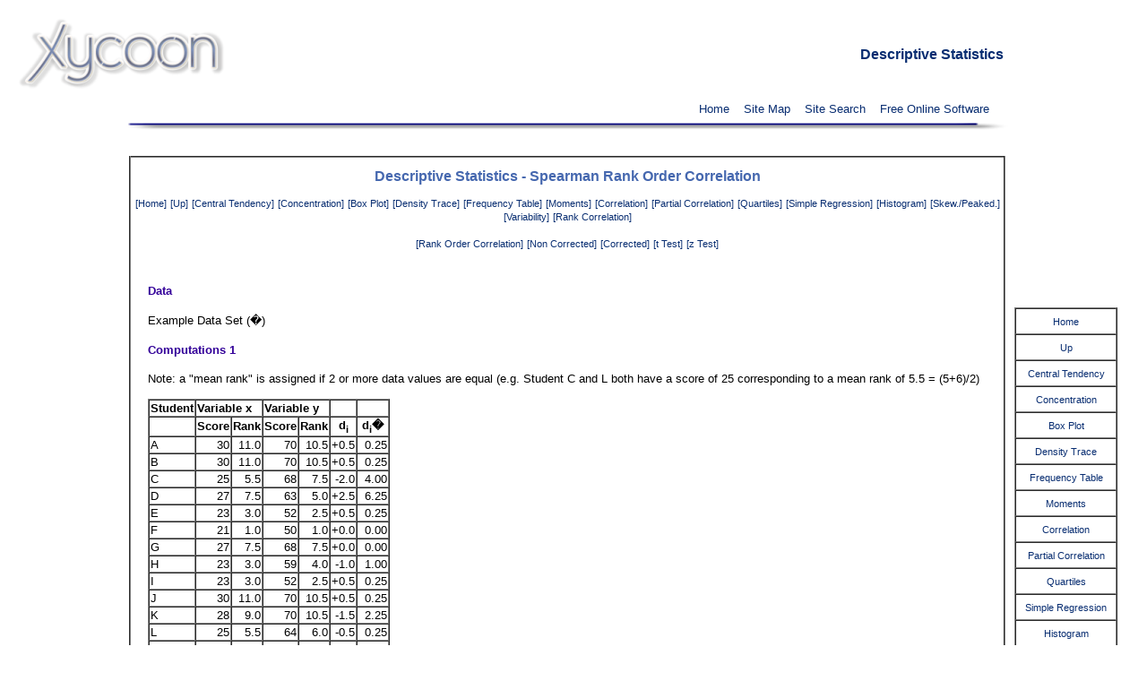

--- FILE ---
content_type: text/html; charset=UTF-8
request_url: https://xycoon.com/rank_correlation.htm
body_size: 4427
content:
<!DOCTYPE html>
<html>
<head>
  <meta name="Author" content="Resa" />
  <meta name="description" content="Scientific website about: forecasting, econometrics, statistics, and online applications." />
  <meta name="keywords" content="time series analysis, prediction, analysis, Box Jenkins, forecasting, sales forecasting, econometrics, statistics, correlation, density, box plot, quartiles, distribution, regression, frequency, matrix algebra, mean, variance, normal distribution" />
  <meta name="REVISIT-AFTER" content="7 DAYS" />
  <meta name="VERSION" content="July 21, 2022, 2:30 pm" />
  <meta http-equiv="content-type" content="text/html; charset=iso-8859-1" />
  <title>Descriptive Statistics - Spearman Rank Order Correlation</title>
  <meta name="generator" content="amaya 9.3, see http://www.w3.org/Amaya/" />
  <style type="text/css">
@font-face {font-family: "ASENINE"; src: url(ASENINE.ttf)}
a:link{ text-decoration: none; color: #082D71}
a:visited{ text-decoration: none; color: #003399}
a:hover{ text-decoration: underline }
h1
   {
   color:#082D71;
   font-size:12pt;
	font-family:arial;
   font-style:bold;
   }
h5
{
color:#082D71;
font-size:12pt;
font-family:arial;
font-style:bold;
}
body, p, table, tr, td
{
font-size:10pt;
font-family:verdana,arial;
}</style>
</head>

<body>

<table border="0" width="100%">
  <tbody>
    <tr>
      <td colspan="2">
      <img alt="Xycoon logo" src="_themes/logo96.png" />
      </td>
      <td colspan="1">
        <div style="text-align: right">
        <h5>Descriptive Statistics</h5></div>
      </td>
      <td colspan="2">
      </td>
    </tr>
    <tr>
      <td width="126" colspan="1">
      </td>
      <td colspan="2">
        <div style="text-align: right">
        	<a href="index.htm"><span style="text-decoration: none">Home</span></a>&nbsp;&nbsp;&nbsp;
<a href="toc.htm"><span style="text-decoration: none">Site Map</span></a>&nbsp;&nbsp;&nbsp;
<a href="GoogleSearch.htm"><span style="text-decoration: none">Site Search</span></a>&nbsp;&nbsp;&nbsp;
<a href="free_online_software.htm"><span style="text-decoration: none">Free Online Software</span></a>
&nbsp;&nbsp;&nbsp;
        </div>
      </td>
      <td colspan="2">
      </td>
    </tr>
    <tr>
      <td colspan="1">
      </td>
      <td colspan="3">
        <div style="text-align: center">
        <img border="0" src="_themes/kepwired/divider.gif" alt="horizontal divider" width="100%" height="8" /></div>
      </td>
      <td colspan="1" width="140">
      </td>
    </tr>
  </tbody>
</table>
<table border="0">
  <tbody>
    <tr>
      <td width="126" valign="top">
        <img border="0" src="_themes/whitev.png" alt="vertical whitespace" width="4" height="123" />
      	
      </td>
      <td colspan="3" valign="top" align="center">
		<table border="0">
  		<tbody>
    		<tr>
    			<td style="text-align: center" valign="top">
        			<p><p>

<center>
</center>
</p>
				</td>
			</tr>
			<tr>
				<td valign="top">
					<table border="2" style="border-collapse: collapse">
						<tr>
							<td align="left">
  								<h1 align="center"><font color="#4668AF">Descriptive Statistics - Spearman Rank Order Correlation</font></h1><p align="center"><a href="index.htm"><span style="white-space: nowrap; font-size: 8pt">[Home]</span></a> <a href="descriptivestatistics.htm"><span style="white-space: nowrap; font-size: 8pt">[Up]</span></a> <a href="central_tendency.htm"><span style="white-space: nowrap; font-size: 8pt">[Central Tendency]</span></a> <a href="concentration.htm"><span style="white-space: nowrap; font-size: 8pt">[Concentration]</span></a> <a href="box_plot.htm"><span style="white-space: nowrap; font-size: 8pt">[Box Plot]</span></a> <a href="density_trace.htm"><span style="white-space: nowrap; font-size: 8pt">[Density Trace]</span></a> <a href="frequency_table.htm"><span style="white-space: nowrap; font-size: 8pt">[Frequency Table]</span></a> <a href="moments.htm"><span style="white-space: nowrap; font-size: 8pt">[Moments]</span></a> <a href="correlation.htm"><span style="white-space: nowrap; font-size: 8pt">[Correlation]</span></a> <a href="partial_correlation.htm"><span style="white-space: nowrap; font-size: 8pt">[Partial Correlation]</span></a> <a href="quartiles.htm"><span style="white-space: nowrap; font-size: 8pt">[Quartiles]</span></a> <a href="simple_linear_regression.htm"><span style="white-space: nowrap; font-size: 8pt">[Simple Regression]</span></a> <a href="histogram.htm"><span style="white-space: nowrap; font-size: 8pt">[Histogram]</span></a> <a href="skewnespeakedness.htm"><span style="white-space: nowrap; font-size: 8pt">[Skew./Peaked.]</span></a> <a href="variability.htm"><span style="white-space: nowrap; font-size: 8pt">[Variability]</span></a> <a href="rank_correlation.htm"><span style="white-space: nowrap; font-size: 8pt">[Rank Correlation]</span></a> <br /><br /><a href="rank_correlation1.htm"><span style="white-space: nowrap; font-size: 8pt">[Rank Order Correlation]</span></a> <a href="non_corrected_rank_correlation.htm"><span style="white-space: nowrap; font-size: 8pt">[Non Corrected]</span></a> <a href="corrected_rank_correlation.htm"><span style="white-space: nowrap; font-size: 8pt">[Corrected]</span></a> <a href="t_test.htm"><span style="white-space: nowrap; font-size: 8pt">[t Test]</span></a> <a href="z_test.htm"><span style="white-space: nowrap; font-size: 8pt">[z Test]</span></a> <br><p align="center"><table border="0" width="100%" cellspacing="4" cellpadding="0">

        <tr>
          <td width="100%" valign="top">
            <div align="center">
              <center>
              <table border="0">
                <tr>
                  <td>
                    
                    <h4><font color="#330099">Data</font></h4>
                    <p>Example Data Set (�)</p>
                    <h4><font color="#330099">Computations 1</font></h4>
                    <div align="left">
Note: a "mean rank" is assigned if 2 or more data values are equal (e.g. Student C and L both have a score of 25 corresponding to a mean rank of 5.5 = (5+6)/2)<br><br>
<table border="1" cellspacing="0" width="252" bordercolordark="#008080" bordercolorlight="#C0C0C0">
                        <tr>
                          <td width="60"><b>Student</b></td>
                          <td colspan="2" width="89"><b>Variable x</b></td>
                          <td colspan="2" width="75"><b>Variable y</b></td>
                          <td width="4"> </td>
                          <td width="6"> </td>
                        </tr>
                        <tr>
                          <td width="60"> </td>
                          <td width="45" align="center"><b>Score</b></td>
                          <td width="40" align="center"><b>Rank</b></td>
                          <td width="45" align="center"><b>Score</b></td>
                          <td width="26" align="center"><b>Rank</b></td>
                          <td width="4" align="center"><b>d<sub>i</sub></b></td>
                          <td width="6" align="center"><b>d<sub>i</sub>�</b></td>
                        </tr>
                        <tr>
                          <td width="60">A</td>
                          <td align="right" width="45">30</td>
                          <td align="right" width="40">11.0</td>
                          <td align="right" width="45">70</td>
                          <td align="right" width="26">10.5</td>
                          <td align="right" width="4">+0.5</td>
                          <td align="right" width="6">0.25</td>
                        </tr>
                        <tr>
                          <td width="60">B</td>
                          <td align="right" width="45">30</td>
                          <td align="right" width="40">11.0</td>
                          <td align="right" width="45">70</td>
                          <td align="right" width="26">10.5</td>
                          <td align="right" width="4">+0.5</td>
                          <td align="right" width="6">0.25</td>
                        </tr>
                        <tr>
                          <td width="60">C</td>
                          <td align="right" width="45">25</td>
                          <td align="right" width="40">5.5</td>
                          <td align="right" width="45">68</td>
                          <td align="right" width="26">7.5</td>
                          <td align="right" width="40">-2.0</td>
                          <td align="right" width="40">4.00</td>
                        </tr>
                        <tr>
                          <td width="60">D</td>
                          <td align="right" width="45">27</td>
                          <td align="right" width="40">7.5</td>
                          <td align="right" width="45">63</td>
                          <td align="right" width="26">5.0</td>
                          <td align="right" width="4">+2.5</td>
                          <td align="right" width="6">6.25</td>
                        </tr>
                        <tr>
                          <td width="60">E</td>
                          <td align="right" width="45">23</td>
                          <td align="right" width="40">3.0</td>
                          <td align="right" width="45">52</td>
                          <td align="right" width="26">2.5</td>
                          <td align="right" width="4">+0.5</td>
                          <td align="right" width="6">0.25</td>
                        </tr>
                        <tr>
                          <td width="60">F</td>
                          <td align="right" width="45">21</td>
                          <td align="right" width="40">1.0</td>
                          <td align="right" width="45">50</td>
                          <td align="right" width="26">1.0</td>
                          <td align="right" width="4">+0.0</td>
                          <td align="right" width="6">0.00</td>
                        </tr>
                        <tr>
                          <td width="60">G</td>
                          <td align="right" width="45">27</td>
                          <td align="right" width="40">7.5</td>
                          <td align="right" width="45">68</td>
                          <td align="right" width="26">7.5</td>
                          <td align="right" width="4">+0.0</td>
                          <td align="right" width="6">0.00</td>
                        </tr>
                        <tr>
                          <td width="60">H</td>
                          <td align="right" width="45">23</td>
                          <td align="right" width="40">3.0</td>
                          <td align="right" width="45">59</td>
                          <td align="right" width="26">4.0</td>
                          <td align="right" width="40">-1.0</td>
                          <td align="right" width="40">1.00</td>
                        </tr>
                        <tr>
                          <td width="60">I</td>
                          <td align="right" width="45">23</td>
                          <td align="right" width="40">3.0</td>
                          <td align="right" width="45">52</td>
                          <td align="right" width="26">2.5</td>
                          <td align="right" width="4">+0.5</td>
                          <td align="right" width="6">0.25</td>
                        </tr>
                        <tr>
                          <td width="60">J</td>
                          <td align="right" width="45">30</td>
                          <td align="right" width="40">11.0</td>
                          <td align="right" width="45">70</td>
                          <td align="right" width="26">10.5</td>
                          <td align="right" width="4">+0.5</td>
                          <td align="right" width="6">0.25</td>
                        </tr>
                        <tr>
                          <td width="60">K</td>
                          <td align="right" width="45">28</td>
                          <td align="right" width="40">9.0</td>
                          <td align="right" width="45">70</td>
                          <td align="right" width="26">10.5</td>
                          <td align="right" width="40">-1.5</td>
                          <td align="right" width="40">2.25</td>
                        </tr>
                        <tr>
                          <td width="60">L</td>
                          <td align="right" width="45">25</td>
                          <td align="right" width="40">5.5</td>
                          <td align="right" width="45">64</td>
                          <td align="right" width="26">6.0</td>
                          <td align="right" width="40">-0.5</td>
                          <td align="right" width="6">0.25</td>
                        </tr>
                        <tr>
                          <td width="60"> </td>
                          <td align="right" width="45"> </td>
                          <td align="right" width="40"> </td>
                          <td align="right" width="45"> </td>
                          <td align="right" width="26"> </td>
                          <td align="right" width="4"> </td>
                          <td align="right" width="6">15.00</td>
                        </tr>
                      </table>
                    </div>
                     <h4><font color="#330099">Computations 2 : Rank Order Correlation - Not corrected</font></h4>
                    <p><img src="images/rank_c13.gif" v:shapes="_x0000_i1025" width="397" height="103" alt="Descriptive Statistics - Spearman Rank Order Correlation"></p>
                    <h4><font color="#330099"><b>Computations 3 :</b>
                    <b>Rank Order Correlation - Corrected</b></font></h4>
                    <p><img src="images/rank_c14.gif" v:shapes="_x0000_i1025" width="378" height="333"></p>
                    <h4><font color="#330099"><b>Computations 4 :</b>
                    <b>t-Test Statistic</b></font></h4>
                    <p><img src="images/rank_c15.gif" v:shapes="_x0000_i1025" width="346" height="111"></p>
                    <h4><font color="#330099"><b>Computations 5 :</b>
                    <b>z-Test Statistic</b></font></h4>
                    <p><img src="images/rank_c16.gif" v:shapes="_x0000_i1025" width="325" height="203"></p>
                    <h4><font color="#330099"><b>Output: Numerical</b></font></h4>
                    </font><pre>+-----------------------------------+
� SPEARMAN RANK ORDER CORRELATION 1 �
+-----------------------------------+

RESULTS RANK ORDER CORRELATION

Correlation not Corrected :       .947552
                Corrected :       .945461

t-Test Statistic    Value :      9.178631
       Degrees of Freedom :     10
              Probability :       .000002


D-Square Value Calculated :     15.000000
                 Expected :    286.000000
       Standard Deviation :     86.232245

z-Test Statistic    Value :     -3.142676
              Probability :       .999163

Number of Observations    :     12</pre>
                    <p> </p>
                    </font><pre>+-----------------------------------+
� SPEARMAN RANK ORDER CORRELATION 2 �
+-----------------------------------+

LS RESULTS FOR RANKED DATA

Regression         Intercept :       .376812
                       Slope :       .942029

Coefficient of   Correlation :       .945461
Coefficient of Determination :       .893896</pre>
                    <p> </p>
                    <p><img border="0" src="images/rank_c17.gif" width="640" height="480"></p>
                    <p> </p>
                    <p>(�) Cohen, L. and Holliday, M.</p>
                    <p>Statistics for the Social Scientists</p>
                    <p>Harper & Row, London, 1982, p. 155.</p>
                    <p> </p>
                  <td>
                </tr>
              </table>
              </center>
            </div>
          <td>
        </tr>
        <tr>
          <td width="100%" valign="top"></td>
        </tr>
      </table>

      
       						</td>
       					</tr>
       				</table>
        		</td>
        	</tr>
        </tbody>
        </table>
      </td>
      <td width="140" valign="top">
        <div style="text-align: right">
        <img border="0" src="_themes/whitev.png" alt="vertical whitespace" width="4" height="123" /></div>
        <div style="text-align: center">





        </div>
   		<br /><br />
		<table border="0">
  		<tbody>
    		<tr>
				<!--td background="_themes/orlinfil.png"-->
				<td>
		        	        			<br /><br />
        			<table border="1" width="115" cellspacing="0" cellpadding="0"><tr><td width="115" height="27" align="center"><a href="index.htm"><span style="text-decoration: none; font-size: 8pt">Home</span></a></td></tr><tr><td width="115" height="27" align="center"><a href="descriptivestatistics.htm"><span style="text-decoration: none; font-size: 8pt">Up</span></a></td></tr><tr><td width="115" height="27" align="center"><a href="central_tendency.htm"><span style="text-decoration: none; font-size: 8pt">Central Tendency</span></a></td></tr><tr><td width="115" height="27" align="center"><a href="concentration.htm"><span style="text-decoration: none; font-size: 8pt">Concentration</span></a></td></tr><tr><td width="115" height="27" align="center"><a href="box_plot.htm"><span style="text-decoration: none; font-size: 8pt">Box Plot</span></a></td></tr><tr><td width="115" height="27" align="center"><a href="density_trace.htm"><span style="text-decoration: none; font-size: 8pt">Density Trace</span></a></td></tr><tr><td width="115" height="27" align="center"><a href="frequency_table.htm"><span style="text-decoration: none; font-size: 8pt">Frequency Table</span></a></td></tr><tr><td width="115" height="27" align="center"><a href="moments.htm"><span style="text-decoration: none; font-size: 8pt">Moments</span></a></td></tr><tr><td width="115" height="27" align="center"><a href="correlation.htm"><span style="text-decoration: none; font-size: 8pt">Correlation</span></a></td></tr><tr><td width="115" height="27" align="center"><a href="partial_correlation.htm"><span style="text-decoration: none; font-size: 8pt">Partial Correlation</span></a></td></tr><tr><td width="115" height="27" align="center"><a href="quartiles.htm"><span style="text-decoration: none; font-size: 8pt">Quartiles</span></a></td></tr><tr><td width="115" height="27" align="center"><a href="simple_linear_regression.htm"><span style="text-decoration: none; font-size: 8pt">Simple Regression</span></a></td></tr><tr><td width="115" height="27" align="center"><a href="histogram.htm"><span style="text-decoration: none; font-size: 8pt">Histogram</span></a></td></tr><tr><td width="115" height="27" align="center"><a href="skewnespeakedness.htm"><span style="text-decoration: none; font-size: 8pt">Skew./Peaked.</span></a></td></tr><tr><td width="115" height="27" align="center"><a href="variability.htm"><span style="text-decoration: none; font-size: 8pt">Variability</span></a></td></tr><tr><td width="115" height="27" align="center"><a href="rank_correlation.htm"><span style="text-decoration: none; font-size: 8pt">Rank Correlation</span></a></td></tr><tr><td width="160" height="14" align="center"></td></tr><tr><td width="115" height="27" align="center"><a href="rank_correlation1.htm"><span style="text-decoration: none; font-size: 8pt">Rank Order Correlation</span></a></td></tr><tr><td width="115" height="27" align="center"><a href="non_corrected_rank_correlation.htm"><span style="text-decoration: none; font-size: 8pt">Non Corrected</span></a></td></tr><tr><td width="115" height="27" align="center"><a href="corrected_rank_correlation.htm"><span style="text-decoration: none; font-size: 8pt">Corrected</span></a></td></tr><tr><td width="115" height="27" align="center"><a href="t_test.htm"><span style="text-decoration: none; font-size: 8pt">t Test</span></a></td></tr><tr><td width="115" height="27" align="center"><a href="z_test.htm"><span style="text-decoration: none; font-size: 8pt">z Test</span></a></td></tr></table>
        		</td>
        	</tr>
        </tbody>
        </table>
      </td>
    </tr>
    <tr>
      <td></td>
      <td></td>
      <td></td>
      <td></td>
      <td></td>
    </tr>
    <tr>
      <td colspan="5">
        <div style="text-align: center">
        <img border="0" src="_themes/kepwired/divider.gif" alt="horizontal divider" width="50%" height="8" /></div>
      </td>
    </tr>
    <tr>
      <td></td>
      <td></td>
      <td>
      <table>
      </table>
      </td>
      <td></td>
      <td></td>
    </tr>
    <tr>
      <td colspan="5">
        <div style="text-align: center">
        <img border="0" src="_themes/kepwired/divider.gif" alt="horizontal divider" width="50%" height="8" /></div>
      </td>
    </tr>
    <tr>
      <td></td>
      <td colspan="3">
        <div style="text-align: center">
        <p align="center" style="margin-bottom: 18; font-family:Verdana; font-size:10">&copy 2000-2022 All rights reserved. All Photographs (jpg 
files) are the property of Corel Corporation, Microsoft and their licensors. 
We acquired a non-transferable license to use these pictures 
in this website.<br>The free use of the scientific content in this website is 
granted for <font color="#CC0000">non commercial use only</font>. In any case, 
the source (url) should always be clearly displayed. Under no circumstances are 
you allowed to reproduce, copy or redistribute the design, layout, or any 
content of this website (for commercial use) including any materials contained 
herein without the express written permission. </p>

<p align="center" style="margin-bottom: 18; font-family:Verdana; font-size:10">Information provided 
on this web site is provided "AS IS" without warranty of any kind, either 
express or implied, including, without limitation, warranties of 
merchantability, fitness for a particular purpose, and noninfringement. We use reasonable efforts to include accurate and timely information 
and periodically updates the information without notice. However, we make <font color="#CC0000">no warranties </font>or representations 
as to the accuracy or completeness of such information, and it assumes no 
liability or responsibility for errors or omissions in the content of this web 
site. Your use of this web site is AT YOUR OWN RISK. Under no circumstances and 
under no legal theory shall we be liable to you or any other 
person for any direct, indirect, special, incidental, exemplary, or 
consequential damages arising from your access to, or use of, this web site.
</p>
<p align="center" style="margin-bottom: 18; font-family:Verdana; font-size:10">Contributions and 
Scientific Research: Prof. Dr. E. Borghers, Prof. Dr. P. <a href="http://patrick.wessa.net" title="patrick wessa">Wessa</a><br>
Please, cite this website when used in publications: <b>Xycoon</b> (or Authors)<b>, Statistics - Econometrics - Forecasting </b>(Title)<b>, Office for Research Development and Education</b> (Publisher)<b>, http://www.xycoon.com/ </b>(URL)<b>, </b>(access or printout date).

<br>
<p align="center" style="margin-bottom: 18; font-family:Verdana; font-size:10"><a href="mailto:patrick.wessa@gmail.com"><span style="text-decoration: none">Comments, Feedback, Bugs, Errors</span></a> | <a href="Privacy.htm"><span style="text-decoration: none">Privacy Policy</span></a> </p>
<p align="center" style="font-family:Verdana; font-size:10">
</div>
      </td>
      <td></td>
    </tr>
    <tr>
      <td colspan="5" bgcolor="#F0F0F0">
        <div style="text-align: center">
        </div>
      </td>
    </tr>
  </tbody>
</table>
</body>
</html>
